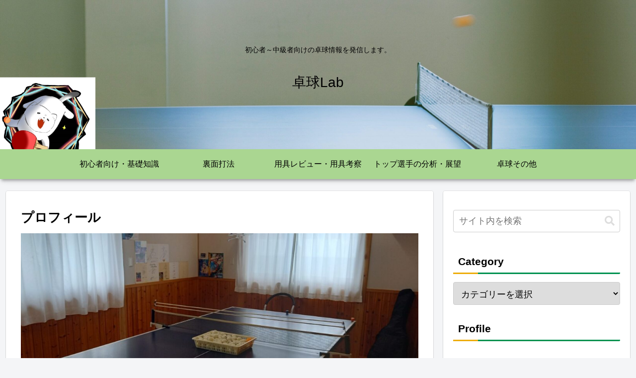

--- FILE ---
content_type: text/html; charset=utf-8
request_url: https://www.google.com/recaptcha/api2/aframe
body_size: -85
content:
<!DOCTYPE HTML><html><head><meta http-equiv="content-type" content="text/html; charset=UTF-8"></head><body><script nonce="OyKiJ4qd0Y6zOqWqrRqscw">/** Anti-fraud and anti-abuse applications only. See google.com/recaptcha */ try{var clients={'sodar':'https://pagead2.googlesyndication.com/pagead/sodar?'};window.addEventListener("message",function(a){try{if(a.source===window.parent){var b=JSON.parse(a.data);var c=clients[b['id']];if(c){var d=document.createElement('img');d.src=c+b['params']+'&rc='+(localStorage.getItem("rc::a")?sessionStorage.getItem("rc::b"):"");window.document.body.appendChild(d);sessionStorage.setItem("rc::e",parseInt(sessionStorage.getItem("rc::e")||0)+1);localStorage.setItem("rc::h",'1763453275064');}}}catch(b){}});window.parent.postMessage("_grecaptcha_ready", "*");}catch(b){}</script></body></html>